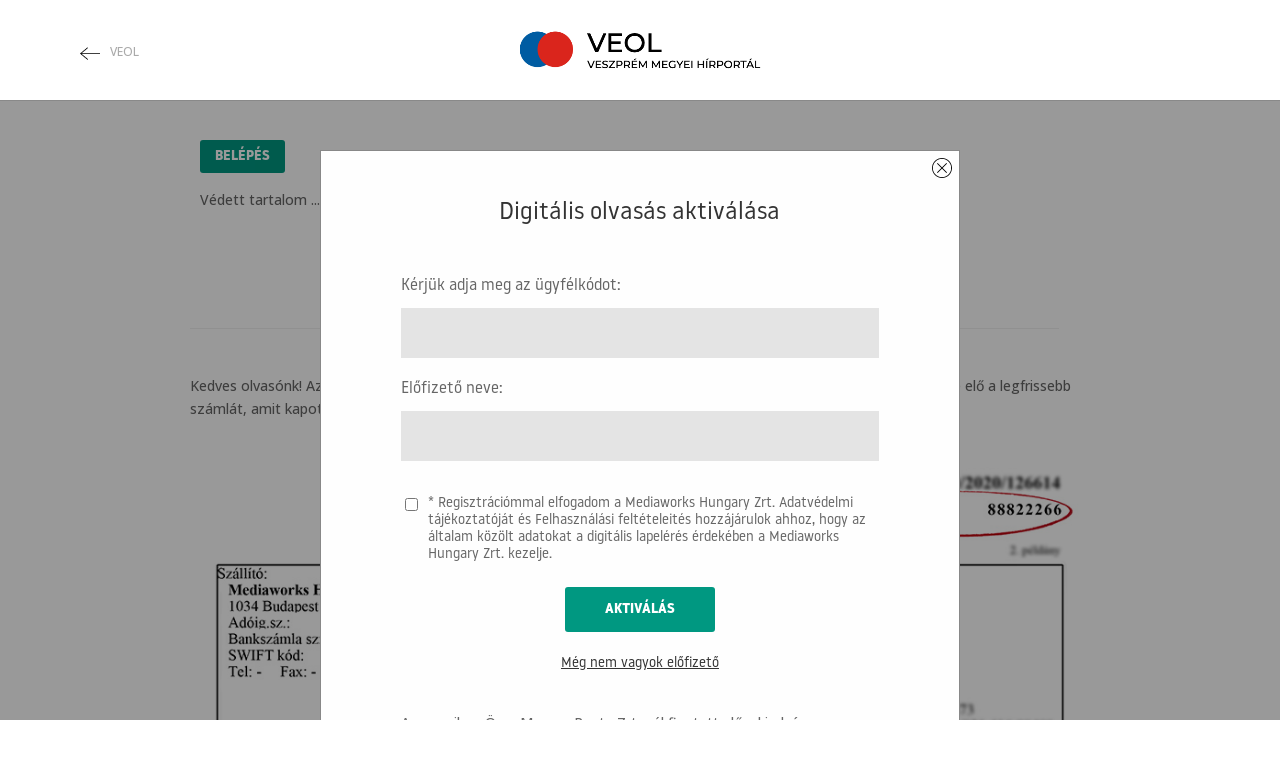

--- FILE ---
content_type: text/html; charset=UTF-8
request_url: https://napilap.veol.hu/napilap/2020-09-03-4158/
body_size: 20202
content:
<!DOCTYPE html>
<html>
        <head>
    <meta charset="UTF-8"/>
    
    
    
    <meta http-equiv="X-UA-Compatible" content="IE=edge">
    <link rel="pingback" href="https://napilap.veol.hu/xmlrpc.php"/>
            <!--[if lt IE 9]>
    <script src="https://napilap.veol.hu/wp-content/themes/Divi/js/html5.js" type="text/javascript"></script>
    <![endif]-->
            
        <script>var et_site_url='https://napilap.veol.hu';var et_post_id='4158';function et_core_page_resource_fallback(a,b){"undefined"===typeof b&&(b=a.sheet.cssRules&&0===a.sheet.cssRules.length);b&&(a.onerror=null,a.onload=null,a.href?a.href=et_site_url+"/?et_core_page_resource="+a.id+et_post_id:a.src&&(a.src=et_site_url+"/?et_core_page_resource="+a.id+et_post_id))}
</script><meta name='robots' content='index, follow, max-image-preview:large, max-snippet:-1, max-video-preview:-1' />
	<style>img:is([sizes="auto" i], [sizes^="auto," i]) { contain-intrinsic-size: 3000px 1500px }</style>
	        <!-- InMobi Choice. Consent Manager Tag v3.0 (for TCF 2.2) -->
        <script type="text/javascript" async=true>
            (function() {
                var host = 'www.veol.hu';
                var element = document.createElement('script');
                var firstScript = document.getElementsByTagName('script')[0];
                var url = 'https://cmp.inmobi.com'
                    .concat('/choice/', 'gq2uc_c-uMyQL', '/', host, '/choice.js?tag_version=V3');
                var uspTries = 0;
                var uspTriesLimit = 3;
                element.async = true;
                element.type = 'text/javascript';
                element.src = url;

                firstScript.parentNode.insertBefore(element, firstScript);

                function makeStub() {
                    var TCF_LOCATOR_NAME = '__tcfapiLocator';
                    var queue = [];
                    var win = window;
                    var cmpFrame;

                    function addFrame() {
                        var doc = win.document;
                        var otherCMP = !!(win.frames[TCF_LOCATOR_NAME]);

                        if (!otherCMP) {
                            if (doc.body) {
                                var iframe = doc.createElement('iframe');

                                iframe.style.cssText = 'display:none';
                                iframe.name = TCF_LOCATOR_NAME;
                                doc.body.appendChild(iframe);
                            } else {
                                setTimeout(addFrame, 5);
                            }
                        }
                        return !otherCMP;
                    }

                    function tcfAPIHandler() {
                        var gdprApplies;
                        var args = arguments;

                        if (!args.length) {
                            return queue;
                        } else if (args[0] === 'setGdprApplies') {
                            if (
                                args.length > 3 &&
                                args[2] === 2 &&
                                typeof args[3] === 'boolean'
                            ) {
                                gdprApplies = args[3];
                                if (typeof args[2] === 'function') {
                                    args[2]('set', true);
                                }
                            }
                        } else if (args[0] === 'ping') {
                            var retr = {
                                gdprApplies: gdprApplies,
                                cmpLoaded: false,
                                cmpStatus: 'stub'
                            };

                            if (typeof args[2] === 'function') {
                                args[2](retr);
                            }
                        } else {
                            if(args[0] === 'init' && typeof args[3] === 'object') {
                                args[3] = Object.assign(args[3], { tag_version: 'V3' });
                            }
                            queue.push(args);
                        }
                    }

                    function postMessageEventHandler(event) {
                        var msgIsString = typeof event.data === 'string';
                        var json = {};

                        try {
                            if (msgIsString) {
                                json = JSON.parse(event.data);
                            } else {
                                json = event.data;
                            }
                        } catch (ignore) {}

                        var payload = json.__tcfapiCall;

                        if (payload) {
                            window.__tcfapi(
                                payload.command,
                                payload.version,
                                function(retValue, success) {
                                    var returnMsg = {
                                        __tcfapiReturn: {
                                            returnValue: retValue,
                                            success: success,
                                            callId: payload.callId
                                        }
                                    };
                                    if (msgIsString) {
                                        returnMsg = JSON.stringify(returnMsg);
                                    }
                                    if (event && event.source && event.source.postMessage) {
                                        event.source.postMessage(returnMsg, '*');
                                    }
                                },
                                payload.parameter
                            );
                        }
                    }

                    while (win) {
                        try {
                            if (win.frames[TCF_LOCATOR_NAME]) {
                                cmpFrame = win;
                                break;
                            }
                        } catch (ignore) {}

                        if (win === window.top) {
                            break;
                        }
                        win = win.parent;
                    }
                    if (!cmpFrame) {
                        addFrame();
                        win.__tcfapi = tcfAPIHandler;
                        win.addEventListener('message', postMessageEventHandler, false);
                    }
                };

                makeStub();

                function makeGppStub() {
                    const CMP_ID = 10;
                    const SUPPORTED_APIS = [
                        '2:tcfeuv2',
                        '6:uspv1',
                        '7:usnatv1',
                        '8:usca',
                        '9:usvav1',
                        '10:uscov1',
                        '11:usutv1',
                        '12:usctv1'
                    ];

                    window.__gpp_addFrame = function (n) {
                        if (!window.frames[n]) {
                            if (document.body) {
                                var i = document.createElement("iframe");
                                i.style.cssText = "display:none";
                                i.name = n;
                                document.body.appendChild(i);
                            } else {
                                window.setTimeout(window.__gpp_addFrame, 10, n);
                            }
                        }
                    };
                    window.__gpp_stub = function () {
                        var b = arguments;
                        __gpp.queue = __gpp.queue || [];
                        __gpp.events = __gpp.events || [];

                        if (!b.length || (b.length == 1 && b[0] == "queue")) {
                            return __gpp.queue;
                        }

                        if (b.length == 1 && b[0] == "events") {
                            return __gpp.events;
                        }

                        var cmd = b[0];
                        var clb = b.length > 1 ? b[1] : null;
                        var par = b.length > 2 ? b[2] : null;
                        if (cmd === "ping") {
                            clb(
                                {
                                    gppVersion: "1.1", // must be “Version.Subversion”, current: “1.1”
                                    cmpStatus: "stub", // possible values: stub, loading, loaded, error
                                    cmpDisplayStatus: "hidden", // possible values: hidden, visible, disabled
                                    signalStatus: "not ready", // possible values: not ready, ready
                                    supportedAPIs: SUPPORTED_APIS, // list of supported APIs
                                    cmpId: CMP_ID, // IAB assigned CMP ID, may be 0 during stub/loading
                                    sectionList: [],
                                    applicableSections: [-1],
                                    gppString: "",
                                    parsedSections: {},
                                },
                                true
                            );
                        } else if (cmd === "addEventListener") {
                            if (!("lastId" in __gpp)) {
                                __gpp.lastId = 0;
                            }
                            __gpp.lastId++;
                            var lnr = __gpp.lastId;
                            __gpp.events.push({
                                id: lnr,
                                callback: clb,
                                parameter: par,
                            });
                            clb(
                                {
                                    eventName: "listenerRegistered",
                                    listenerId: lnr, // Registered ID of the listener
                                    data: true, // positive signal
                                    pingData: {
                                        gppVersion: "1.1", // must be “Version.Subversion”, current: “1.1”
                                        cmpStatus: "stub", // possible values: stub, loading, loaded, error
                                        cmpDisplayStatus: "hidden", // possible values: hidden, visible, disabled
                                        signalStatus: "not ready", // possible values: not ready, ready
                                        supportedAPIs: SUPPORTED_APIS, // list of supported APIs
                                        cmpId: CMP_ID, // list of supported APIs
                                        sectionList: [],
                                        applicableSections: [-1],
                                        gppString: "",
                                        parsedSections: {},
                                    },
                                },
                                true
                            );
                        } else if (cmd === "removeEventListener") {
                            var success = false;
                            for (var i = 0; i < __gpp.events.length; i++) {
                                if (__gpp.events[i].id == par) {
                                    __gpp.events.splice(i, 1);
                                    success = true;
                                    break;
                                }
                            }
                            clb(
                                {
                                    eventName: "listenerRemoved",
                                    listenerId: par, // Registered ID of the listener
                                    data: success, // status info
                                    pingData: {
                                        gppVersion: "1.1", // must be “Version.Subversion”, current: “1.1”
                                        cmpStatus: "stub", // possible values: stub, loading, loaded, error
                                        cmpDisplayStatus: "hidden", // possible values: hidden, visible, disabled
                                        signalStatus: "not ready", // possible values: not ready, ready
                                        supportedAPIs: SUPPORTED_APIS, // list of supported APIs
                                        cmpId: CMP_ID, // CMP ID
                                        sectionList: [],
                                        applicableSections: [-1],
                                        gppString: "",
                                        parsedSections: {},
                                    },
                                },
                                true
                            );
                        } else if (cmd === "hasSection") {
                            clb(false, true);
                        } else if (cmd === "getSection" || cmd === "getField") {
                            clb(null, true);
                        }
                        //queue all other commands
                        else {
                            __gpp.queue.push([].slice.apply(b));
                        }
                    };
                    window.__gpp_msghandler = function (event) {
                        var msgIsString = typeof event.data === "string";
                        try {
                            var json = msgIsString ? JSON.parse(event.data) : event.data;
                        } catch (e) {
                            var json = null;
                        }
                        if (typeof json === "object" && json !== null && "__gppCall" in json) {
                            var i = json.__gppCall;
                            window.__gpp(
                                i.command,
                                function (retValue, success) {
                                    var returnMsg = {
                                        __gppReturn: {
                                            returnValue: retValue,
                                            success: success,
                                            callId: i.callId,
                                        },
                                    };
                                    event.source.postMessage(msgIsString ? JSON.stringify(returnMsg) : returnMsg, "*");
                                },
                                "parameter" in i ? i.parameter : null,
                                "version" in i ? i.version : "1.1"
                            );
                        }
                    };
                    if (!("__gpp" in window) || typeof window.__gpp !== "function") {
                        window.__gpp = window.__gpp_stub;
                        window.addEventListener("message", window.__gpp_msghandler, false);
                        window.__gpp_addFrame("__gppLocator");
                    }
                };

                makeGppStub();

                var uspStubFunction = function() {
                    var arg = arguments;
                    if (typeof window.__uspapi !== uspStubFunction) {
                        setTimeout(function() {
                            if (typeof window.__uspapi !== 'undefined') {
                                window.__uspapi.apply(window.__uspapi, arg);
                            }
                        }, 500);
                    }
                };

                var checkIfUspIsReady = function() {
                    uspTries++;
                    if (window.__uspapi === uspStubFunction && uspTries < uspTriesLimit) {
                        console.warn('USP is not accessible');
                    } else {
                        clearInterval(uspInterval);
                    }
                };

                if (typeof window.__uspapi === 'undefined') {
                    window.__uspapi = uspStubFunction;
                    var uspInterval = setInterval(checkIfUspIsReady, 6000);
                }
            })();
        </script>
        <!-- End InMobi Choice. Consent Manager Tag v3.0 (for TCF 2.2) -->
                <script>
            window.dataLayer = window.dataLayer || [];
            const ConsentManagement = {
                accountId: '',
                containerId: '',
                workspaceId: '',
                apiClientId: '371492634934-1tp3thsgt8j8hb551uh5m55cu4m2fc98.apps.googleusercontent.com',
                apiClientKey: 'AIzaSyBVWD3SgrNsJp6BydTUw6g9_jtmH3OJ6Hs',
                gtmAlphanumericId: 'GTM-NNZ73JG',
                purposes: {},
                specialFeatures: {},
                vendors: {},
                googleAdTechProviders: {},
                gtmVendors: {},
                statisticVendors: [],
                marketingVendors: [],
                vendorListCacheTimesInSeconds: 86400,
                registeredScripts: [],
                isCmpLoaded: false,
                areScriptsInitialized: false,
                isGtmLoaded: false,
                lastKnownConsentsString: '',

                init: function () {
                    console.log('ConsentManagement.init');
                    ConsentManagement.initCmpVendorsFromLocalStorage();
                    ConsentManagement.initCmpEventHandlers();

                    // Async updates

                    // CMP
                    ConsentManagement.getCmpVendorAndPurposeData();

                    // Google Ad Tech Providers
                    ConsentManagement.getGoogleAdTechProviders();
                },
                initCmpVendorsFromLocalStorage: function () {
                    let cmpVendors = localStorage.getItem('cmpVendors');
                    if (cmpVendors !== null) {
                        ConsentManagement.vendors = JSON.parse(cmpVendors);
                    }
                    let googleAdTechProviders = localStorage.getItem('googleAdTechProviders');
                    if (googleAdTechProviders !== null) {
                        ConsentManagement.googleAdTechProviders = JSON.parse(googleAdTechProviders);
                    }
                    let cmpPurposes = localStorage.getItem('cmpPurposes');
                    if (cmpPurposes !== null) {
                        ConsentManagement.purposes = JSON.parse(cmpPurposes);
                    }
                    let cmpSpecialFeatures = localStorage.getItem('cmpSpecialFeatures');
                    if (cmpSpecialFeatures !== null) {
                        ConsentManagement.specialFeatures = JSON.parse(cmpSpecialFeatures);
                    }
                },
                initCmpEventHandlers: function () {
                    window.__tcfapi('addEventListener', 2, ConsentManagement.onCmpChange);
                    setTimeout(function(){
                        if (!ConsentManagement.isCmpLoaded) {
                            ConsentManagement.isCmpLoaded = true;
                            ConsentManagement.initializeGtm({eventStatus: 'tcloaded'});
                        }
                    }, 2000);
                },
                registerScript: function (src = null, initCallback = null, scriptDefinition = null, consentsNeeded = {specialFeatures: [], purposes: []}, async = false, defer = false) {
                    // maintain data types, if any other type of value passed
                    if (!src || typeof src !== 'string') {
                        src = null;
                    }
                    if (!initCallback || typeof initCallback !== 'string') {
                        initCallback = null;
                    }
                    if (!consentsNeeded || typeof consentsNeeded !== 'object' || !consentsNeeded.hasOwnProperty('specialFeatures') || !consentsNeeded.hasOwnProperty('purposes')) {
                        consentsNeeded = {specialFeatures: [], purposes: []};
                    }
                    if (!async || typeof async !== 'boolean') {
                        async = false;
                    }
                    if (!defer || typeof defer !== 'boolean') {
                        defer = false;
                    }

                    // if no src and no initCallback, then return
                    if (!src && !initCallback && !scriptDefinition) return;

                    // checking if script is already registered
                    let alreadyRegistered = false;
                    ConsentManagement.registeredScripts.forEach((registeredScript) => {
                        if (registeredScript.src === src && registeredScript.initCallback === initCallback && registeredScript.scriptDefinition === scriptDefinition) {
                            alreadyRegistered = true;
                        }
                    });

                    if (alreadyRegistered) return;

                    // registering script
                    ConsentManagement.registeredScripts.push({src: src, initCallback: initCallback, scriptDefinition: scriptDefinition, consentsNeeded: consentsNeeded, async: async, defer: defer});

                    // if this script registered later than the initialization of the scripts array, then initialize it
                    if (ConsentManagement.areScriptsInitialized) {
                        ConsentManagement.initializeScript({src: src, initCallback: initCallback, scriptDefinition: scriptDefinition, consentsNeeded: consentsNeeded, async: async, defer: defer}, ConsentManagement.registeredScripts.length - 1);
                    }
                },
                getCmpVendorAndPurposeData: function() {
                    let cmpCacheTime = localStorage.getItem('cmpCacheTime');
                    if (cmpCacheTime !== null) {
                        if (parseInt(cmpCacheTime) < (Math.floor(Date.now() / 1000) - ConsentManagement.vendorListCacheTimesInSeconds)) {
                            return;
                        }
                    }

                    window.__tcfapi('getVendorList', 2, (gvl, success) => {
                        if (!success) {
                            return;
                        }

                        localStorage.setItem('cmpCacheTime', Math.floor(Date.now() / 1000).toString());
                        localStorage.setItem('cmpVendors', JSON.stringify(gvl.vendors));
                        localStorage.setItem('cmpPurposes', JSON.stringify(gvl.purposes));
                        localStorage.setItem('cmpSpecialFeatures', JSON.stringify(gvl.specialFeatures));
                        ConsentManagement.initCmpVendorsFromLocalStorage();
                    });
                },
                getGoogleAdTechProviders: function () {
                    let xhr = new XMLHttpRequest();
                    xhr.open('GET', '/wp-content/plugins/mw-cookie-policy/additional-consent-providers.csv', true);
                    xhr.setRequestHeader('X-Requested-With', 'xmlhttprequest');
                    xhr.onreadystatechange = function () {
                        if (
                            xhr.readyState === 4 &&
                            xhr.status === 200 &&
                            xhr.responseText &&
                            xhr.responseText !== ''
                        ) {
                            let rows = xhr.responseText.split("\n");
                            let googleAdTechProviders = {};
                            rows.forEach((row) => {
                                let columns = row.split(",");
                                if (isFinite(columns[0])) {
                                    if (columns.length === 4) {
                                        googleAdTechProviders[columns[0]] = {
                                            id: columns[0],
                                            name: columns[1].replaceAll('"', ''),
                                            policyUrl: columns[2].replaceAll('"', ''),
                                            domains: columns[3].replaceAll('"', '').split(" ")
                                        };
                                    }
                                }
                            });

                            localStorage.setItem('googleAdTechProviders', JSON.stringify(googleAdTechProviders));
                            ConsentManagement.initCmpVendorsFromLocalStorage();
                        }
                    };
                    xhr.send();
                },
                onCmpChange: function (tcData, success) {
                    console.log('onCmpChange', success, success ? tcData.eventStatus : null, tcData);
                    if (!success) {
                        return;
                    }

                    ConsentManagement.isCmpLoaded = true;
                    ConsentManagement.initializeGtm(tcData);
                },
                initializeGtm: function(tcData){
                    if (!ConsentManagement.isGtmLoaded) {
                        console.log('initializeGtm', tcData);
                        if(ConsentManagement.gtmAlphanumericId || ConsentManagement.gtmAlphanumericId !== '') {
                            (function (w, d, s, l, i) {
                                w[l] = w[l] || [];
                                w[l].push({'gtm.start': new Date().getTime(), event: 'gtm.js'});
                                var f = d.getElementsByTagName(s)[0], j = d.createElement(s), dl = l != 'dataLayer' ? '&l=' + l : '';
                                j.async = true;
                                j.src = 'https://www.googletagmanager.com/gtm.js?id=' + i + dl;
                                j.onload = function () {
                                    ConsentManagement.isGtmLoaded = true;
                                    ConsentManagement.initializeScripts(tcData);
                                    ConsentManagement.updateKnownConsents(tcData);
                                };
                                f.parentNode.insertBefore(j, f);
                            })(window, document, 'script', 'dataLayer', ConsentManagement.gtmAlphanumericId);
                        }
                        console.log('GTM loaded');
                    }
                    setTimeout(function(){
                        if (!ConsentManagement.isGtmLoaded) {
                            ConsentManagement.isGtmLoaded = true;
                            ConsentManagement.initializeScripts({eventStatus: 'tcloaded'});
                            ConsentManagement.updateKnownConsents({eventStatus: 'tcloaded'});
                        }
                    }, 3000);
                },
                initializeScripts: function (tcData) {
                    if (tcData.eventStatus === 'cmpuishown' || tcData.eventStatus === 'tcloaded') {
                        ConsentManagement.updateKnownConsents(tcData);
                    }

                    if (tcData.eventStatus !== 'cmpuishown' && ConsentManagement.areConsentsChanged(tcData)) {
                        window.location.reload();
                    }

                    if (ConsentManagement.areScriptsInitialized) {
                        return;
                    }

                    ConsentManagement.areScriptsInitialized = true;
                    console.log('Initializing Scripts');
                    ConsentManagement.registeredScripts.forEach(ConsentManagement.initializeScript);
                },
                initializeScript: function (registeredScript, key) {
                    const tcData = JSON.parse(localStorage.getItem('tcData'));
                    let consents = {specialFeatures: {}, purposes: {}};
                    if (!tcData || tcData.length === 0) {
                        return;
                    }

                    let specialFeatureCount = 0;
                    if (tcData.hasOwnProperty('specialFeatureOptins')){
                        registeredScript.consentsNeeded.specialFeatures.forEach((specialFeatureId) => {
                            if(tcData.specialFeatureOptins[specialFeatureId] ?? false) {
                                specialFeatureCount++;
                                consents.specialFeatures[specialFeatureId] = true;
                            } else {
                                consents.specialFeatures[specialFeatureId] = false;
                            }
                        });
                    }

                    let purposeCount = 0;
                    if (tcData.hasOwnProperty('purpose') && tcData.purpose.hasOwnProperty('consents')) {
                        registeredScript.consentsNeeded.purposes.forEach((purposeId) => {
                            if(tcData.purpose.consents[purposeId] ?? false) {
                                purposeCount++;
                                consents.purposes[purposeId] = true;
                            } else {
                                consents.purposes[purposeId] = false;
                            }
                        });
                    }

                    if (
                        specialFeatureCount !== registeredScript.consentsNeeded.specialFeatures.length ||
                        purposeCount !== registeredScript.consentsNeeded.purposes.length
                    ) {
                        console.log(
                            'Script ' + key + ' rejected',
                            registeredScript.src,
                            registeredScript.initCallback,
                            ConsentManagement.compileConsentsNeededHumanReadable(consents)
                        );
                        return;
                    }

                    console.log(
                        'Script ' + key + ' accepted',
                        ConsentManagement.trimSrcToHumanReadable(registeredScript.src),
                        registeredScript.initCallback,
                        ConsentManagement.compileConsentsNeededHumanReadable(consents)
                    );

                    if (registeredScript.src) {
                        let script = document.createElement('script');
                        script.src = registeredScript.src;
                        script.async = registeredScript.async;
                        script.defer = registeredScript.defer;
                        script.id = 'registeredScript' + key;
                        if (registeredScript.scriptDefinition) {
                            script.onload = new Function(decodeURIComponent(registeredScript.scriptDefinition));
                            registeredScript.scriptDefinition = script.onload;
                        }

                        if (registeredScript.initCallback) {
                            script.onload = registeredScript.initCallback.indexOf('(') > -1 ? new Function(registeredScript.initCallback) : registeredScript.initCallback;
                        }
                        document.head.appendChild(script);
                    }
                },
                trimSrcToHumanReadable: function (src) {
                    if (!src) {
                        return null;
                    }

                    const lastSlash = src.lastIndexOf('/');
                    if (lastSlash === -1) {
                        return src;
                    }
                    return src.substring(lastSlash + 1);
                },
                compileConsentsNeededHumanReadable: function (consents) {
                    if (ConsentManagement.specialFeatures.length === 0 || ConsentManagement.purposes.length === 0) {
                        return {};
                    }

                    let specialFeatures = {};
                    if(consents.hasOwnProperty('specialFeatures')) {
                        Object.entries(consents.specialFeatures).forEach((entry) => {
                            if (!ConsentManagement.specialFeatures[entry[0]]) {
                                return;
                            }

                            const specialFeatureName = ConsentManagement.specialFeatures[entry[0]].name;
                            specialFeatures[specialFeatureName] = entry[1];
                        });
                    }

                    let purposes = {};
                    if (consents.hasOwnProperty('purposes')) {
                        Object.entries(consents.purposes).forEach((entry) => {
                            if (!ConsentManagement.purposes[entry[0]]) {
                                return;
                            }

                            const purposeName = ConsentManagement.purposes[entry[0]].name;
                            purposes[purposeName] = entry[1];
                        });
                    }

                    return {specialFeatures: specialFeatures, purposes: purposes};
                },
                getConsentsFromTcData: function (tcData) {
                    let consentString = '';
                    if (!tcData.hasOwnProperty('purpose') || !tcData.purpose.hasOwnProperty('consents')) {
                        return consentString;
                    }
                    if (tcData.purpose.consents && typeof tcData.purpose.consents === 'object') {
                        Object.keys(tcData.purpose.consents).forEach((key) => {if(tcData.purpose.consents[key]){consentString += key;}});
                    }
                    if (tcData.specialFeatureOptins && typeof tcData.specialFeatureOptins === 'object') {
                        Object.keys(tcData.specialFeatureOptins).forEach((key) => {if(tcData.specialFeatureOptins[key]){consentString += key;}});
                    }
                    return consentString;
                },
                updateKnownConsents: function (tcData) {
                    localStorage.setItem('tcData', JSON.stringify(tcData));
                    ConsentManagement.lastKnownConsentsString = ConsentManagement.getConsentsFromTcData(tcData);
                },
                areConsentsChanged: function (tcData) {
                    return ConsentManagement.lastKnownConsentsString !== ConsentManagement.getConsentsFromTcData(tcData);
                },
                getCookie: function (cname) {
                    const name = cname + '=';
                    const ca = document.cookie.split(';');
                    for (let i = 0; i < ca.length; i++) {
                        let c = ca[i];
                        while (c.charAt(0) === ' ') {
                            c = c.substring(1);
                        }
                        if (c.indexOf(name) === 0) {
                            return c.substring(name.length, c.length);
                        }
                    }
                    return '';
                }
            };

            // Init
            ConsentManagement.init();
        </script>
        
	<!-- This site is optimized with the Yoast SEO plugin v24.4 - https://yoast.com/wordpress/plugins/seo/ -->
	<title>2020.09.03 - VEOL - Napilap</title>
	<link rel="canonical" href="https://napilap.veol.hu/napilap/2020-09-03-4158/" />
	<meta property="og:locale" content="hu_HU" />
	<meta property="og:type" content="article" />
	<meta property="og:title" content="2020.09.03 - VEOL - Napilap" />
	<meta property="og:description" content="Előfizető: ()BelépésKilépésVédett tartalom ..." />
	<meta property="og:url" content="https://napilap.veol.hu/napilap/2020-09-03-4158/" />
	<meta property="og:site_name" content="VEOL - Napilap" />
	<meta property="og:image" content="https://napilap.veol.hu/wp-content/uploads/2021/11/+otf/1200x630/j5qL7N6osNixK8DsDBwg2U5PVF9WRVJZX1NFQ43DBYLqsRmMbiXoMnqG5tnRRb79qa0wuC3QDIdmIYZYF70__Z0WmLxVwlLuY4zFA0Zk+YoK3ChqW+Mez5gawT1U=/7773034NAP2020090301.jpg" />
	<meta property="og:image:width" content="600" />
	<meta property="og:image:height" content="938" />
	<meta property="og:image:type" content="image/jpeg" />
	<meta name="twitter:card" content="summary_large_image" />
	<script type="application/ld+json" class="yoast-schema-graph">{"@context":"https://schema.org","@graph":[{"@type":"WebPage","@id":"https://napilap.veol.hu/napilap/2020-09-03-4158/","url":"https://napilap.veol.hu/napilap/2020-09-03-4158/","name":"2020.09.03 - VEOL - Napilap","isPartOf":{"@id":"https://napilap.veol.hu/#website"},"primaryImageOfPage":{"@id":"https://napilap.veol.hu/napilap/2020-09-03-4158/#primaryimage"},"image":{"@id":"https://napilap.veol.hu/napilap/2020-09-03-4158/#primaryimage"},"thumbnailUrl":"https://napilap.veol.hu/wp-content/uploads/2021/11/7773034NAP2020090301.jpg","datePublished":"2020-09-03T04:00:11+00:00","breadcrumb":{"@id":"https://napilap.veol.hu/napilap/2020-09-03-4158/#breadcrumb"},"inLanguage":"hu","potentialAction":[{"@type":"ReadAction","target":["https://napilap.veol.hu/napilap/2020-09-03-4158/"]}]},{"@type":"ImageObject","inLanguage":"hu","@id":"https://napilap.veol.hu/napilap/2020-09-03-4158/#primaryimage","url":"https://napilap.veol.hu/wp-content/uploads/2021/11/7773034NAP2020090301.jpg","contentUrl":"https://napilap.veol.hu/wp-content/uploads/2021/11/7773034NAP2020090301.jpg","width":600,"height":938},{"@type":"BreadcrumbList","@id":"https://napilap.veol.hu/napilap/2020-09-03-4158/#breadcrumb","itemListElement":[{"@type":"ListItem","position":1,"name":"Home","item":"/"},{"@type":"ListItem","position":2,"name":"2020.09.03"}]},{"@type":"WebSite","@id":"https://napilap.veol.hu/#website","url":"https://napilap.veol.hu/","name":"VEOL - Napilap","description":"","potentialAction":[{"@type":"SearchAction","target":{"@type":"EntryPoint","urlTemplate":"https://napilap.veol.hu/?s={search_term_string}"},"query-input":{"@type":"PropertyValueSpecification","valueRequired":true,"valueName":"search_term_string"}}],"inLanguage":"hu"}]}</script>
	<!-- / Yoast SEO plugin. -->


<link rel='dns-prefetch' href='//fonts.googleapis.com' />
<link rel="alternate" type="application/rss+xml" title="VEOL - Napilap &raquo; hírcsatorna" href="https://napilap.veol.hu/feed/" />
<link rel="alternate" type="application/rss+xml" title="VEOL - Napilap &raquo; hozzászólás hírcsatorna" href="https://napilap.veol.hu/comments/feed/" />
<link rel="alternate" type="application/rss+xml" title="VEOL - Napilap &raquo; 2020.09.03 hozzászólás hírcsatorna" href="https://napilap.veol.hu/napilap/2020-09-03-4158/feed/" />
<script type="text/javascript">
/* <![CDATA[ */
window._wpemojiSettings = {"baseUrl":"https:\/\/s.w.org\/images\/core\/emoji\/15.0.3\/72x72\/","ext":".png","svgUrl":"https:\/\/s.w.org\/images\/core\/emoji\/15.0.3\/svg\/","svgExt":".svg","source":{"concatemoji":"https:\/\/napilap.veol.hu\/wp-includes\/js\/wp-emoji-release.min.js?ver=6.7.1"}};
/*! This file is auto-generated */
!function(i,n){var o,s,e;function c(e){try{var t={supportTests:e,timestamp:(new Date).valueOf()};sessionStorage.setItem(o,JSON.stringify(t))}catch(e){}}function p(e,t,n){e.clearRect(0,0,e.canvas.width,e.canvas.height),e.fillText(t,0,0);var t=new Uint32Array(e.getImageData(0,0,e.canvas.width,e.canvas.height).data),r=(e.clearRect(0,0,e.canvas.width,e.canvas.height),e.fillText(n,0,0),new Uint32Array(e.getImageData(0,0,e.canvas.width,e.canvas.height).data));return t.every(function(e,t){return e===r[t]})}function u(e,t,n){switch(t){case"flag":return n(e,"\ud83c\udff3\ufe0f\u200d\u26a7\ufe0f","\ud83c\udff3\ufe0f\u200b\u26a7\ufe0f")?!1:!n(e,"\ud83c\uddfa\ud83c\uddf3","\ud83c\uddfa\u200b\ud83c\uddf3")&&!n(e,"\ud83c\udff4\udb40\udc67\udb40\udc62\udb40\udc65\udb40\udc6e\udb40\udc67\udb40\udc7f","\ud83c\udff4\u200b\udb40\udc67\u200b\udb40\udc62\u200b\udb40\udc65\u200b\udb40\udc6e\u200b\udb40\udc67\u200b\udb40\udc7f");case"emoji":return!n(e,"\ud83d\udc26\u200d\u2b1b","\ud83d\udc26\u200b\u2b1b")}return!1}function f(e,t,n){var r="undefined"!=typeof WorkerGlobalScope&&self instanceof WorkerGlobalScope?new OffscreenCanvas(300,150):i.createElement("canvas"),a=r.getContext("2d",{willReadFrequently:!0}),o=(a.textBaseline="top",a.font="600 32px Arial",{});return e.forEach(function(e){o[e]=t(a,e,n)}),o}function t(e){var t=i.createElement("script");t.src=e,t.defer=!0,i.head.appendChild(t)}"undefined"!=typeof Promise&&(o="wpEmojiSettingsSupports",s=["flag","emoji"],n.supports={everything:!0,everythingExceptFlag:!0},e=new Promise(function(e){i.addEventListener("DOMContentLoaded",e,{once:!0})}),new Promise(function(t){var n=function(){try{var e=JSON.parse(sessionStorage.getItem(o));if("object"==typeof e&&"number"==typeof e.timestamp&&(new Date).valueOf()<e.timestamp+604800&&"object"==typeof e.supportTests)return e.supportTests}catch(e){}return null}();if(!n){if("undefined"!=typeof Worker&&"undefined"!=typeof OffscreenCanvas&&"undefined"!=typeof URL&&URL.createObjectURL&&"undefined"!=typeof Blob)try{var e="postMessage("+f.toString()+"("+[JSON.stringify(s),u.toString(),p.toString()].join(",")+"));",r=new Blob([e],{type:"text/javascript"}),a=new Worker(URL.createObjectURL(r),{name:"wpTestEmojiSupports"});return void(a.onmessage=function(e){c(n=e.data),a.terminate(),t(n)})}catch(e){}c(n=f(s,u,p))}t(n)}).then(function(e){for(var t in e)n.supports[t]=e[t],n.supports.everything=n.supports.everything&&n.supports[t],"flag"!==t&&(n.supports.everythingExceptFlag=n.supports.everythingExceptFlag&&n.supports[t]);n.supports.everythingExceptFlag=n.supports.everythingExceptFlag&&!n.supports.flag,n.DOMReady=!1,n.readyCallback=function(){n.DOMReady=!0}}).then(function(){return e}).then(function(){var e;n.supports.everything||(n.readyCallback(),(e=n.source||{}).concatemoji?t(e.concatemoji):e.wpemoji&&e.twemoji&&(t(e.twemoji),t(e.wpemoji)))}))}((window,document),window._wpemojiSettings);
/* ]]> */
</script>
<meta content="Megyei - Print v.1.0" name="generator"/><style id='wp-emoji-styles-inline-css' type='text/css'>

	img.wp-smiley, img.emoji {
		display: inline !important;
		border: none !important;
		box-shadow: none !important;
		height: 1em !important;
		width: 1em !important;
		margin: 0 0.07em !important;
		vertical-align: -0.1em !important;
		background: none !important;
		padding: 0 !important;
	}
</style>
<link rel='stylesheet' id='wp-block-library-css' href='https://napilap.veol.hu/wp-includes/css/dist/block-library/style.min.css?ver=6.7.1' type='text/css' media='all' />
<link rel='stylesheet' id='endless-core-gutenberg-cgb-style-css' href='https://napilap.veol.hu/wp-content/plugins/endless-core/classes/Gutenberg/build/cgb/dist/blocks.style.build.css?ver=1658242887' type='text/css' media='all' />
<style id='classic-theme-styles-inline-css' type='text/css'>
/*! This file is auto-generated */
.wp-block-button__link{color:#fff;background-color:#32373c;border-radius:9999px;box-shadow:none;text-decoration:none;padding:calc(.667em + 2px) calc(1.333em + 2px);font-size:1.125em}.wp-block-file__button{background:#32373c;color:#fff;text-decoration:none}
</style>
<style id='global-styles-inline-css' type='text/css'>
:root{--wp--preset--aspect-ratio--square: 1;--wp--preset--aspect-ratio--4-3: 4/3;--wp--preset--aspect-ratio--3-4: 3/4;--wp--preset--aspect-ratio--3-2: 3/2;--wp--preset--aspect-ratio--2-3: 2/3;--wp--preset--aspect-ratio--16-9: 16/9;--wp--preset--aspect-ratio--9-16: 9/16;--wp--preset--color--black: #000000;--wp--preset--color--cyan-bluish-gray: #abb8c3;--wp--preset--color--white: #ffffff;--wp--preset--color--pale-pink: #f78da7;--wp--preset--color--vivid-red: #cf2e2e;--wp--preset--color--luminous-vivid-orange: #ff6900;--wp--preset--color--luminous-vivid-amber: #fcb900;--wp--preset--color--light-green-cyan: #7bdcb5;--wp--preset--color--vivid-green-cyan: #00d084;--wp--preset--color--pale-cyan-blue: #8ed1fc;--wp--preset--color--vivid-cyan-blue: #0693e3;--wp--preset--color--vivid-purple: #9b51e0;--wp--preset--gradient--vivid-cyan-blue-to-vivid-purple: linear-gradient(135deg,rgba(6,147,227,1) 0%,rgb(155,81,224) 100%);--wp--preset--gradient--light-green-cyan-to-vivid-green-cyan: linear-gradient(135deg,rgb(122,220,180) 0%,rgb(0,208,130) 100%);--wp--preset--gradient--luminous-vivid-amber-to-luminous-vivid-orange: linear-gradient(135deg,rgba(252,185,0,1) 0%,rgba(255,105,0,1) 100%);--wp--preset--gradient--luminous-vivid-orange-to-vivid-red: linear-gradient(135deg,rgba(255,105,0,1) 0%,rgb(207,46,46) 100%);--wp--preset--gradient--very-light-gray-to-cyan-bluish-gray: linear-gradient(135deg,rgb(238,238,238) 0%,rgb(169,184,195) 100%);--wp--preset--gradient--cool-to-warm-spectrum: linear-gradient(135deg,rgb(74,234,220) 0%,rgb(151,120,209) 20%,rgb(207,42,186) 40%,rgb(238,44,130) 60%,rgb(251,105,98) 80%,rgb(254,248,76) 100%);--wp--preset--gradient--blush-light-purple: linear-gradient(135deg,rgb(255,206,236) 0%,rgb(152,150,240) 100%);--wp--preset--gradient--blush-bordeaux: linear-gradient(135deg,rgb(254,205,165) 0%,rgb(254,45,45) 50%,rgb(107,0,62) 100%);--wp--preset--gradient--luminous-dusk: linear-gradient(135deg,rgb(255,203,112) 0%,rgb(199,81,192) 50%,rgb(65,88,208) 100%);--wp--preset--gradient--pale-ocean: linear-gradient(135deg,rgb(255,245,203) 0%,rgb(182,227,212) 50%,rgb(51,167,181) 100%);--wp--preset--gradient--electric-grass: linear-gradient(135deg,rgb(202,248,128) 0%,rgb(113,206,126) 100%);--wp--preset--gradient--midnight: linear-gradient(135deg,rgb(2,3,129) 0%,rgb(40,116,252) 100%);--wp--preset--font-size--small: 13px;--wp--preset--font-size--medium: 20px;--wp--preset--font-size--large: 36px;--wp--preset--font-size--x-large: 42px;--wp--preset--spacing--20: 0.44rem;--wp--preset--spacing--30: 0.67rem;--wp--preset--spacing--40: 1rem;--wp--preset--spacing--50: 1.5rem;--wp--preset--spacing--60: 2.25rem;--wp--preset--spacing--70: 3.38rem;--wp--preset--spacing--80: 5.06rem;--wp--preset--shadow--natural: 6px 6px 9px rgba(0, 0, 0, 0.2);--wp--preset--shadow--deep: 12px 12px 50px rgba(0, 0, 0, 0.4);--wp--preset--shadow--sharp: 6px 6px 0px rgba(0, 0, 0, 0.2);--wp--preset--shadow--outlined: 6px 6px 0px -3px rgba(255, 255, 255, 1), 6px 6px rgba(0, 0, 0, 1);--wp--preset--shadow--crisp: 6px 6px 0px rgba(0, 0, 0, 1);}:where(.is-layout-flex){gap: 0.5em;}:where(.is-layout-grid){gap: 0.5em;}body .is-layout-flex{display: flex;}.is-layout-flex{flex-wrap: wrap;align-items: center;}.is-layout-flex > :is(*, div){margin: 0;}body .is-layout-grid{display: grid;}.is-layout-grid > :is(*, div){margin: 0;}:where(.wp-block-columns.is-layout-flex){gap: 2em;}:where(.wp-block-columns.is-layout-grid){gap: 2em;}:where(.wp-block-post-template.is-layout-flex){gap: 1.25em;}:where(.wp-block-post-template.is-layout-grid){gap: 1.25em;}.has-black-color{color: var(--wp--preset--color--black) !important;}.has-cyan-bluish-gray-color{color: var(--wp--preset--color--cyan-bluish-gray) !important;}.has-white-color{color: var(--wp--preset--color--white) !important;}.has-pale-pink-color{color: var(--wp--preset--color--pale-pink) !important;}.has-vivid-red-color{color: var(--wp--preset--color--vivid-red) !important;}.has-luminous-vivid-orange-color{color: var(--wp--preset--color--luminous-vivid-orange) !important;}.has-luminous-vivid-amber-color{color: var(--wp--preset--color--luminous-vivid-amber) !important;}.has-light-green-cyan-color{color: var(--wp--preset--color--light-green-cyan) !important;}.has-vivid-green-cyan-color{color: var(--wp--preset--color--vivid-green-cyan) !important;}.has-pale-cyan-blue-color{color: var(--wp--preset--color--pale-cyan-blue) !important;}.has-vivid-cyan-blue-color{color: var(--wp--preset--color--vivid-cyan-blue) !important;}.has-vivid-purple-color{color: var(--wp--preset--color--vivid-purple) !important;}.has-black-background-color{background-color: var(--wp--preset--color--black) !important;}.has-cyan-bluish-gray-background-color{background-color: var(--wp--preset--color--cyan-bluish-gray) !important;}.has-white-background-color{background-color: var(--wp--preset--color--white) !important;}.has-pale-pink-background-color{background-color: var(--wp--preset--color--pale-pink) !important;}.has-vivid-red-background-color{background-color: var(--wp--preset--color--vivid-red) !important;}.has-luminous-vivid-orange-background-color{background-color: var(--wp--preset--color--luminous-vivid-orange) !important;}.has-luminous-vivid-amber-background-color{background-color: var(--wp--preset--color--luminous-vivid-amber) !important;}.has-light-green-cyan-background-color{background-color: var(--wp--preset--color--light-green-cyan) !important;}.has-vivid-green-cyan-background-color{background-color: var(--wp--preset--color--vivid-green-cyan) !important;}.has-pale-cyan-blue-background-color{background-color: var(--wp--preset--color--pale-cyan-blue) !important;}.has-vivid-cyan-blue-background-color{background-color: var(--wp--preset--color--vivid-cyan-blue) !important;}.has-vivid-purple-background-color{background-color: var(--wp--preset--color--vivid-purple) !important;}.has-black-border-color{border-color: var(--wp--preset--color--black) !important;}.has-cyan-bluish-gray-border-color{border-color: var(--wp--preset--color--cyan-bluish-gray) !important;}.has-white-border-color{border-color: var(--wp--preset--color--white) !important;}.has-pale-pink-border-color{border-color: var(--wp--preset--color--pale-pink) !important;}.has-vivid-red-border-color{border-color: var(--wp--preset--color--vivid-red) !important;}.has-luminous-vivid-orange-border-color{border-color: var(--wp--preset--color--luminous-vivid-orange) !important;}.has-luminous-vivid-amber-border-color{border-color: var(--wp--preset--color--luminous-vivid-amber) !important;}.has-light-green-cyan-border-color{border-color: var(--wp--preset--color--light-green-cyan) !important;}.has-vivid-green-cyan-border-color{border-color: var(--wp--preset--color--vivid-green-cyan) !important;}.has-pale-cyan-blue-border-color{border-color: var(--wp--preset--color--pale-cyan-blue) !important;}.has-vivid-cyan-blue-border-color{border-color: var(--wp--preset--color--vivid-cyan-blue) !important;}.has-vivid-purple-border-color{border-color: var(--wp--preset--color--vivid-purple) !important;}.has-vivid-cyan-blue-to-vivid-purple-gradient-background{background: var(--wp--preset--gradient--vivid-cyan-blue-to-vivid-purple) !important;}.has-light-green-cyan-to-vivid-green-cyan-gradient-background{background: var(--wp--preset--gradient--light-green-cyan-to-vivid-green-cyan) !important;}.has-luminous-vivid-amber-to-luminous-vivid-orange-gradient-background{background: var(--wp--preset--gradient--luminous-vivid-amber-to-luminous-vivid-orange) !important;}.has-luminous-vivid-orange-to-vivid-red-gradient-background{background: var(--wp--preset--gradient--luminous-vivid-orange-to-vivid-red) !important;}.has-very-light-gray-to-cyan-bluish-gray-gradient-background{background: var(--wp--preset--gradient--very-light-gray-to-cyan-bluish-gray) !important;}.has-cool-to-warm-spectrum-gradient-background{background: var(--wp--preset--gradient--cool-to-warm-spectrum) !important;}.has-blush-light-purple-gradient-background{background: var(--wp--preset--gradient--blush-light-purple) !important;}.has-blush-bordeaux-gradient-background{background: var(--wp--preset--gradient--blush-bordeaux) !important;}.has-luminous-dusk-gradient-background{background: var(--wp--preset--gradient--luminous-dusk) !important;}.has-pale-ocean-gradient-background{background: var(--wp--preset--gradient--pale-ocean) !important;}.has-electric-grass-gradient-background{background: var(--wp--preset--gradient--electric-grass) !important;}.has-midnight-gradient-background{background: var(--wp--preset--gradient--midnight) !important;}.has-small-font-size{font-size: var(--wp--preset--font-size--small) !important;}.has-medium-font-size{font-size: var(--wp--preset--font-size--medium) !important;}.has-large-font-size{font-size: var(--wp--preset--font-size--large) !important;}.has-x-large-font-size{font-size: var(--wp--preset--font-size--x-large) !important;}
:where(.wp-block-post-template.is-layout-flex){gap: 1.25em;}:where(.wp-block-post-template.is-layout-grid){gap: 1.25em;}
:where(.wp-block-columns.is-layout-flex){gap: 2em;}:where(.wp-block-columns.is-layout-grid){gap: 2em;}
:root :where(.wp-block-pullquote){font-size: 1.5em;line-height: 1.6;}
</style>
<link rel='stylesheet' id='trAccounts.css-css' href='https://napilap.veol.hu/wp-content/plugins/endless-core/css/trAccounts.css?ver=1753362633' type='text/css' media='all' />
<link rel='stylesheet' id='ecommCss-css' href='https://napilap.veol.hu/wp-content/plugins/endless-core/css/ecomm.css?ver=1706270273' type='text/css' media='all' />
<link rel='stylesheet' id='mw-ps-connect_custom-css' href='https://napilap.veol.hu/wp-content/plugins/mw-ps-connect/mw-ps-connect.css?ver=1706270273' type='text/css' media='all' />
<link rel='stylesheet' id='megyeiprint-styles-css' href='https://napilap.veol.hu/wp-content/themes/megyeiprint/css/styleGreen.css?ver=1658242889' type='text/css' media='' />
<link rel='stylesheet' id='divi-fonts-css' href='https://fonts.googleapis.com/css?family=Open+Sans:300italic,400italic,600italic,700italic,800italic,400,300,600,700,800&#038;subset=latin,latin-ext' type='text/css' media='all' />
<link rel='stylesheet' id='divi-style-css' href='https://napilap.veol.hu/wp-content/themes/megyeiprint/style.css?ver=3.19.4' type='text/css' media='all' />
<link rel='stylesheet' id='ecore_gulp/frontend.css-css' href='https://napilap.veol.hu/wp-content/plugins/endless-core/css/gulp/frontend.css?ver=1725455420' type='text/css' media='all' />
<link rel='stylesheet' id='dashicons-css' href='https://napilap.veol.hu/wp-includes/css/dashicons.min.css?ver=6.7.1' type='text/css' media='all' />
<script type="text/javascript" src="https://napilap.veol.hu/wp-includes/js/jquery/jquery.min.js?ver=3.7.1" id="jquery-core-js"></script>
<script type="text/javascript" src="https://napilap.veol.hu/wp-includes/js/jquery/jquery-migrate.min.js?ver=3.4.1" id="jquery-migrate-js"></script>
<script type="text/javascript" id="ecore_ec_weather.js-js-extra">
/* <![CDATA[ */
var object_data = {"in_footer":"1"};
/* ]]> */
</script>
<script type="text/javascript" src="https://napilap.veol.hu/wp-content/plugins/endless-core/js/ec_weather.js?ver=1658242887" id="ecore_ec_weather.js-js"></script>
<script type="text/javascript" src="https://napilap.veol.hu/wp-content/plugins/endless-core/bower_components/lazysizes/lazysizes.min.js?ver=1528283703" id="lazySizes-js"></script>
<script type="text/javascript" src="https://napilap.veol.hu/wp-content/plugins/endless-core/js/prebid-ads.js?ver=1667398213" id="ecore_prebid-ads-js"></script>
<script type="text/javascript" id="ecore_global_functions-js-extra">
/* <![CDATA[ */
var ecore_localization = {"placeholder":"Search","start_typing":"Start typing!","too_long":"Too long!","chars_unn":"characters needs to be deleted","chars_left":"chars left","loading":"Loading...","max_articles":"is the number of articles, which can be selected at the same time!","no_results":"No results found!","searching":"Searching...","lang":"hu"};
/* ]]> */
</script>
<script type="text/javascript" src="https://napilap.veol.hu/wp-content/plugins/endless-core/js/ec_global_functions.js?ver=1658242887" id="ecore_global_functions-js"></script>
<link rel="https://api.w.org/" href="https://napilap.veol.hu/wp-json/" /><link rel="alternate" title="JSON" type="application/json" href="https://napilap.veol.hu/wp-json/wp/v2/enews_article/4158" /><link rel="EditURI" type="application/rsd+xml" title="RSD" href="https://napilap.veol.hu/xmlrpc.php?rsd" />
<meta name="generator" content="WordPress 6.7.1" />
<link rel='shortlink' href='https://napilap.veol.hu/?p=4158' />
<link rel="alternate" title="oEmbed (JSON)" type="application/json+oembed" href="https://napilap.veol.hu/wp-json/oembed/1.0/embed?url=https%3A%2F%2Fnapilap.veol.hu%2Fnapilap%2F2020-09-03-4158%2F" />
<link rel="alternate" title="oEmbed (XML)" type="text/xml+oembed" href="https://napilap.veol.hu/wp-json/oembed/1.0/embed?url=https%3A%2F%2Fnapilap.veol.hu%2Fnapilap%2F2020-09-03-4158%2F&#038;format=xml" />
<script>var ajaxurl = "https://napilap.veol.hu/wp-admin/admin-ajax.php";</script><meta name="viewport" content="width=device-width, initial-scale=1"><script type="application/javascript">let registeringScript_id_tkUzJ20IHE = function () {let found = false;try {found = typeof ConsentManagement !== 'undefined';} catch (e) {}if (found) {ConsentManagement.registerScript('https://hu.adocean.pl/files/js/ado.js', null, "%0A%20%20%20%20%2F%2A%20%3C%21%5BCDATA%5B%20%2A%2F%0A%20%20%20%20window.myAdoceanKeys%20%3D%20%22%22%3B%0A%20%20%20%20window.myAdoceanVars%20%3D%20%22%22%3B%0A%20%20%20%20window.adOcean%20%3D%20%7B%0A%20%20%20%20%20%20%20%20globalTrackingId%3A%20%22%22%2C%0A%20%20%20%20%20%20%20%20masterCodes%3A%20%7B%22desktop%22%3A%22%22%2C%22mobile%22%3A%22%22%7D%2C%0A%20%20%20%20%20%20%20%20customCodes%3A%20%5B%5D%2C%0A%20%20%20%20%20%20%20%20mastersAlreadySent%3A%20%5B%5D%0A%20%20%20%20%7D%3B%0A%20%20%20%20%2F%2A%20%5D%5D%3E%20%2A%2F%0A%0A%0A%0A%20%20%20%20window.adocf%20%3D%20%7B%7D%3B%0A%20%20%20%20window.adocf.useDOMContentLoaded%20%3D%20true%3B%0A%0A%0A%20%20%20%20if%20%28typeof%20ado%20%3D%3D%3D%20%22object%22%29%20%7B%0A%20%20%20%20%20%20%20%20ado.config%28%7B%20mode%3A%20%27new%27%2C%20xml%3A%20false%2C%20consent%3A%20true%2C%20characterEncoding%3A%20true%2C%20attachReferrer%3A%20true%2C%20fpc%3A%20%27auto%27%2C%20defaultServer%3A%20%27hu.adocean.pl%27%2C%20cookieDomain%3A%20%27SLD%27%20%7D%29%3B%0A%20%20%20%20%20%20%20%20ado.preview%28%7Benabled%3A%20true%7D%29%3B%0A%20%20%20%20%7D%0A%0A", {specialFeatures: [], purposes: []}, false, false);delete window.registeringScript_id_tkUzJ20IHE;} else {setTimeout(registeringScript_id_tkUzJ20IHE, 100);}};registeringScript_id_tkUzJ20IHE();</script>
<script type="application/javascript">let registeringScript_id_XUEs2tZ6TF0 = function () {let found = false;try {found = typeof ConsentManagement !== 'undefined';} catch (e) {}if (found) {ConsentManagement.registerScript('https://napilap.veol.hu/wp-content/plugins/endless-core/js/adOcean.js?v=1', null, null, {specialFeatures: [], purposes: []}, false, false);delete window.registeringScript_id_XUEs2tZ6TF0;} else {setTimeout(registeringScript_id_XUEs2tZ6TF0, 100);}};registeringScript_id_XUEs2tZ6TF0();</script>
<meta name="viewport" content="width=device-width, initial-scale=1.0, maximum-scale=1.0, user-scalable=0" /><link rel="shortcut icon" href="" /><link rel="stylesheet" id="et-divi-customizer-global-cached-inline-styles" href="https://napilap.veol.hu/wp-content/uploads/cache/et/global/et-divi-customizer-global-17677152173496.min.css" onerror="et_core_page_resource_fallback(this, true)" onload="et_core_page_resource_fallback(this)" /><link rel="stylesheet" id="et-core-unified-cpt-cached-inline-styles" href="https://napilap.veol.hu/wp-content/uploads/cache/et/4158/et-core-unified-cpt-17678940604465.min.css" onerror="et_core_page_resource_fallback(this, true)" onload="et_core_page_resource_fallback(this)" />
        </head>

    <body class="enews_article-template-default single single-enews_article postid-4158 unknownUserAge et_pb_button_helper_class et_fixed_nav et_show_nav et_cover_background et_pb_gutter osx et_pb_gutters3 et_primary_nav_dropdown_animation_fade et_secondary_nav_dropdown_animation_fade et_pb_footer_columns4 et_header_style_left et_right_sidebar et_divi_theme et-db et_minified_js et_minified_css">
    <div id="page-container">
                        <header id="main-header" class="stuck" data-height-onload="73">
                    <div class="logoContainer">
    <a id="linkToVg" href="https://veol.hu">VEOL</a>
    <a href="https://napilap.veol.hu/">
        <img
            src="https://napilap.veol.hu/wp-content/uploads/2021/11/7774001veollogo.png"
            alt="VEOL - Napilap"
            id="logo"
        />
    </a>
</div>
            </header>
                <div id="et-main-area">
                    <div id="main-content" >
        <div class="enews-article-single">
            <div id="content-area" class="clearfix">
                                    <div id="left-area">
                        <article id="post-4158">
    <div class="entry-content clearfix">
        <div class="enews-article-content">
            <div id="ps-login-deatils"><div id="ps-user-details" class="liveToggleStatusClass"><span class="label">Előfizető:</span> <span class="livePartnerName"></span> (<span class="livePartnerCode"></span>)</div><div id="ps-belepes-gomb" class="liveToggleStatusClass"><button class="mwPsConnect" onclick="psConn.btnReLogin();">Belépés</button></div><div id="ps-kilepes-gomb" class="liveToggleStatusClass"><button class="mwPsConnect" onclick="psConn.btnReLogin();">Kilépés</button></div></div><style>
		#ps-belepes-gomb.login-status-1,
		#ps-belepes-gomb.login-status-2,
		#ps-belepes-gomb.login-status-3,
		#ps-belepes-gomb.login-status-4,
		#ps-belepes-gomb.login-status-5,
		#ps-belepes-gomb.login-status-6,
		#ps-belepes-gomb.login-status-7,
		#ps-user-details.login-status-0,
		#ps-kilepes-gomb.login-status-0
		 {display:none;}
		</style>Védett tartalom ...
                                                </div>
    </div>
</article>
                        <div class="endless-shared-area articlePageButtonFixPosition">
                            <div class="et_pb_section et_pb_section_0 liveToggleInverseByPartnerName et_section_regular">
				
				
				
				
					<div class="et_pb_row et_pb_row_0">
				<div class="et_pb_column et_pb_column_4_4 et_pb_column_0    et_pb_css_mix_blend_mode_passthrough et-last-child">
				
				
				<div class="et_pb_module et_pb_code et_pb_code_0">
				
				
				<div class="et_pb_code_inner">
					<div style="margin-top:40px"></div>
				</div> <!-- .et_pb_code_inner -->
			</div> <!-- .et_pb_code --><div class="et_pb_ordered_article_offerer et_pb_header et_pb_module  et_pb_header_0">
	                    <div class="headerModuleAfterWhiteGap">
						    <h2>
					      <span>BELÉPÉSI SEGÍTSÉG</span>
					  </h2>
						</div>
                        <div class="headerModuleAfterHorizontalLine"></div>
					</div><div class="et_pb_module et_pb_text et_pb_text_0 et_pb_bg_layout_light  et_pb_text_align_left">
				
				
				<div class="et_pb_text_inner">
					<p>
Kedves olvasónk! Az újság olvasásához az ügyfélkódra, illetve az előfizető nevére lesz szükség. Kérjük, hogy készítse elő a legfrissebb számlát, amit kapott. Az alábbi képen segítségül mutatjuk a szükséges adatokat.</p>
				</div>
			</div> <!-- .et_pb_text --><div class="et_pb_module et_pb_image et_pb_image_0 et_always_center_on_mobile">
				
				
				<span class="et_pb_image_wrap "><img src="https://napilap.veol.hu/wp-content/uploads/2021/11/7774999szamlakep.jpg" alt="" /></span>
			</div><div class="et_pb_module et_pb_text et_pb_text_1 et_pb_bg_layout_light  et_pb_text_align_left">
				
				
				<div class="et_pb_text_inner">
					<h2 style="text-align: center;">Kérdése van?</h2>
<p style="text-align: center;">Akár előfizetőnk, akár ajánlataink kapcsán kérdezne, kollégáink várják az Ön jelentkezését!</p>
<p style="text-align: center;">Telefonszám: 06/1/999-6454 <br>E-mail: <a href="mailto:digitalislap@mediaworks.hu" target="_blank" rel="noopener noreferrer">digitalislap@mediaworks.hu</a></p>
				</div>
			</div> <!-- .et_pb_text -->
			</div> <!-- .et_pb_column -->
				
				
			</div> <!-- .et_pb_row -->
				
				
			</div> <!-- .et_pb_section -->
                        </div>
                    </div>
                                            </div>
        </div>
    </div>
                    </div>
    </div>
            <footer></footer>
	<script>
						(function($) {
							$(window).load(function() {
								$(".enews-article-content>table").each(function() {
									$(this).css({
													"display": "block",
													"min-height": this.offsetHeight + 20,
													"-webkit-overflow-scrolling" : "touch",
													"overflow-x" : "auto",
												});
								});
								
							});

							var mql = window.matchMedia("(orientation: portrait)");
							if (mql.matches) {  
								mql.addListener(function(m) {
									if (m.matches) {
										$(".enews-article-content>table").each(function() {
											// alert("screen: " +screen.height + "x" + screen.width + ", table: "+ this.offsetHeight + "x" + this.offsetWidth);
											var offsetHeight = (screen.height * this.offsetWidth)/screen.width;
										$(this).css({
														"display": "block",
														"width":"100%",
														"min-height": offsetHeight,
														"overflow-x" : "auto",
													});
										});
									} else {
										$(".enews-article-content>table").each(function() {
											// alert("screen: " +screen.height + "x" + screen.width + ", table: "+ this.offsetHeight + "x" + this.offsetWidth);
											var offsetHeight = (screen.height * this.offsetWidth)/screen.width;
										$(this).css({
														"display": "block",
														"width":"100%",
														"min-height": offsetHeight,
														"overflow-x" : "auto",
													});
										});
									}
								});
							} else {  
								mql.addListener(function(m) {
									if (m.matches) {
										$(".enews-article-content>table").each(function() {
											var offsetHeight = (screen.height * this.offsetWidth)/screen.width;
											$(this).css({
															"display": "block",
															"width":"100%",
															"min-height": offsetHeight,
															"overflow-x" : "auto",
														});
											});
									} else {
										$(".enews-article-content>table").each(function() {
											var offsetHeight = (screen.height * this.offsetWidth)/screen.width;
											$(this).css({
															"display": "block",
															"width":"100%",
															"min-height": offsetHeight,
															"overflow-x" : "auto",
														});
											});
									}
								});
							}
						}) (jQuery);
					</script>
		<!-- The Modal - loginModal -->
		<div id="loginModal" class="modal">

		<!-- Modal content -->
		<div class="modal-content">
			<span class="close">&times;</span>
			<form id="partner_check" class="hide" method="post" action="#"><h3>Digitális olvasás aktiválása</h3><fieldset style="margin-bottom:1em;"><label>Kérjük adja meg az ügyfélkódot:</label><br><input type="text" class="pcode" name="pcode" value=""><label>Előfizető neve:</label><br><input type="text" class="pname" name="pname" value=""></fieldset><fieldset style="margin-bottom:1em;line-height:125%;"><label class="smaller"><input type="checkbox" name="adatvedelem" onchange="enableActivateButton();" class="adatvedelem"> * Regisztrációmmal elfogadom a Mediaworks Hungary Zrt. Adatvédelmi tájékoztatóját és Felhasználási feltételeités hozzájárulok ahhoz, hogy az általam közölt adatokat a digitális lapelérés érdekében a Mediaworks Hungary Zrt. kezelje.</label><br><br></fieldset><input type="hidden" name="productcode" class="productcode" value=""><input type="hidden" name="logged" class="logged" value="0"><input type="submit" disabled class="submit-button button" value="Aktiválás" onclick="psConn.btnDoLogin();return false;"> <span class="ajax-loader">ellenőrzés folyamatban ...</span> <a target="_blank" href="http://lapcentrum.hu/napilapok-79/naplo-934" class="right">Még nem vagyok előfizető</a><aside class="posta-message">Amennyiben Ön a Magyar Posta Zrt.-nél fizetett elő a kiadványra, azaz postai előfizetéssel rendelkezik, kérjük írja meg nevét, kézbesítési címét, telefonszámát, e-mail címét és az előfizetett lap nevét a <a href="mailto:digitalislap@mediaworks.hu">digitalislap@mediaworks.hu</a> címre.</aside></form><div id="DailyLimitReached" class="hide"><h4>Már 2 eszközön használja a szolgáltatást!</h4><p>Egy napon belül egyszerre maximum 2 eszközön használhatja a szolgáltatást. Használja a másik eszköz valamelyikét vagy térjen vissza holnap.</p><button onclick="psConn.btnApproveDailyLimitReached();return false;" class="mwPsConnect center">Értem</button><span class="ajax-loader"> feldolgozás ...</span></div><div id="activationMessage" class="hide"><h4>Sikeresen aktiválta a szolgáltatást!</h4><p>Önnek lehetősége van akár két eszközön egyidejűleg használni a szolgáltatást. Most ezen az eszközön megkezdheti a használatot.</p><p>Kellemes olvasást kívánunk!</p><button onclick="psConn.confirmActivationMessage();return false;" class="mwPsConnect center">Olvasás</button></div><div id="beginLaterMessage" class="hide"><h3>Előfizetése még nem aktív</h3><p>Előfizetési szerződését már rögzítettük a rendszerünkben, de még nem kezdődött meg az előfizetési időszak.</p><p>Kérjük térjen vissza : <span class="liveStartDate"></span> napján, hogy aktiválhassa digitális elérését.</p><p>Köszönjük!</p><button class="mwPsConnect" onclick="psConn.confirmBeginLaterMessage();return false;">Visszatérek később</button> <button class="mwPsConnect gray right" onclick="psConn.btnReLogin();return false;">Belépék más adatokkal</button></div><div id="ExpiredContract" class="hide"><h3>Szerződése lejárt!</h3><p>Kérjük, keresse fel az ügyfélszolgálatot és hosszabítsa meg a szerződését!</p><button onclick="psConn.btnApproveExpiredContract();return false;" class="mwPsConnect center">Értem</button><span class="ajax-loader"> feldolgozás ...</span></div><div id="ClosedContract" class="hide"><h3>Szerződése lezárva!</h3><p>Keresse fel az ügyfélszolgálatot és újítsa meg a szerződését.</p><button onclick="psConn.btnApproveClosedContract();return false;" class="mwPsConnect center">Értem</button><span class="ajax-loader"> feldolgozás ...</span></div><div id="LoginFailed" class="hide"><h4>Beazonosítás sikeretelen!</h4><p>Ellenőrizze a megadott adatokat, mert így nem találtunk felhasználót a nyilvántartásban.</p><button onclick="psConn.btnApproveLoginFailed();return false;" class="mwPsConnect center">Vissza</button><span class="ajax-loader"> feldolgozás ...</span></div>
		</div>

		</div>
		<script>
		window.onclick = function(event) {
			var modal = document.getElementById("loginModal");
			if (event.target == modal) {
				modal.style.display = "none";
			}
		}
		document.querySelectorAll("#loginModal .close").forEach(function(elem){
			elem.onclick = function(event) {
				document.getElementById("loginModal").style.display = "none";
			}
		});
		</script>
            <!-- Google Tag Manager (noscript) -->
            <noscript><iframe src="https://www.googletagmanager.com/ns.html?id=GTM-NNZ73JG" height="0" width="0" style="display:none;visibility:hidden"></iframe></noscript>
            <!-- End Google Tag Manager (noscript) -->
        	<script type="text/javascript">
			</script>
	<script type="text/javascript" src="https://napilap.veol.hu/wp-content/plugins/endless-core/js/htmlBuilder.js?ver=1753362633" id="htmlBuilder-js"></script>
<script type="text/javascript" src="https://napilap.veol.hu/wp-content/plugins/endless-core/js/trAccounts.js?ver=1753362633" id="trAccounts-js"></script>
<script type="text/javascript" src="https://napilap.veol.hu/wp-includes/js/comment-reply.min.js?ver=6.7.1" id="comment-reply-js" async="async" data-wp-strategy="async"></script>
<script type="text/javascript" id="divi-custom-script-js-extra">
/* <![CDATA[ */
var DIVI = {"item_count":"%d Item","items_count":"%d Items"};
var et_shortcodes_strings = {"previous":"Previous","next":"Next"};
var et_pb_custom = {"ajaxurl":"https:\/\/napilap.veol.hu\/wp-admin\/admin-ajax.php","images_uri":"https:\/\/napilap.veol.hu\/wp-content\/themes\/Divi\/images","builder_images_uri":"https:\/\/napilap.veol.hu\/wp-content\/themes\/Divi\/includes\/builder\/images","et_frontend_nonce":"f295f67d49","subscription_failed":"Please, check the fields below to make sure you entered the correct information.","et_ab_log_nonce":"74a893d6ed","fill_message":"Please, fill in the following fields:","contact_error_message":"Please, fix the following errors:","invalid":"Invalid email","captcha":"Captcha","prev":"Prev","previous":"Previous","next":"Next","wrong_captcha":"You entered the wrong number in captcha.","ignore_waypoints":"no","is_divi_theme_used":"1","widget_search_selector":".widget_search","is_ab_testing_active":"","page_id":"4158","unique_test_id":"","ab_bounce_rate":"5","is_cache_plugin_active":"no","is_shortcode_tracking":"","tinymce_uri":""};
var et_pb_box_shadow_elements = [];
/* ]]> */
</script>
<script type="text/javascript" src="https://napilap.veol.hu/wp-content/themes/Divi/js/custom.min.js?ver=3.19.4" id="divi-custom-script-js"></script>
<script type="text/javascript" src="https://napilap.veol.hu/wp-content/plugins/endless-core/js/breaking-news.js?ver=1658242887" id="breakingNews-js"></script>
<script type="text/javascript" id="ecore_userAgeVerifier-js-extra">
/* <![CDATA[ */
var userAgeVerifierLocalization = {"userAgeVerifierHtmlString":"<div class=\"userAgeVerifierContainer\">\n    <div class=\"eighteenImage pullLeft\">\n        <span class=\"ellipse\">\n            <span class=\"number\">18<\/span>\n        <\/span>\n    <\/div>\n    <div class=\"text\">\n        <span class=\"title\">\n            Csak feln\u0151tteknek\n        <\/span>\n        <span class=\"warning\">\n            A k\u00f6vetkez\u0151 oldal tartalma a kiskor\u00faakra k\u00e1ros lehet. Ha korl\u00e1tozn\u00e1 a korhat\u00e1ros tartalmak el\u00e9r\u00e9s\u00e9t g\u00e9p\u00e9n, haszn\u00e1ljon sz\u0171r\u0151programot!\n        <\/span>\n        <span class=\"category\">\n            Az oldal tartalma az Mttv. \u00e1ltal r\u00f6gz\u00edtett besorol\u00e1s szerint V. vagy VI. kateg\u00f3ri\u00e1ba tartozik.\n        <\/span>\n        <div class=\"buttonGroup\">\n            <span class=\"yesButton\">Elm\u00faltam 18 \u00e9ves, bel\u00e9pek<\/span>\n            <span class=\"noButton\">M\u00e9g nem vagyok 18 \u00e9ves<\/span>\n        <\/div>\n    <\/div>\n<\/div>\n<div class=\"clearfix\"><\/div>"};
/* ]]> */
</script>
<script type="text/javascript" src="https://napilap.veol.hu/wp-content/plugins/endless-core/js/userAgeVerifier.js?ver=1658242887" id="ecore_userAgeVerifier-js"></script>
<script type="text/javascript" src="https://napilap.veol.hu/wp-content/themes/Divi/includes/builder/scripts/cpt-modules-wrapper.js?ver=3.19.4" id="et-builder-cpt-modules-wrapper-js"></script>
<script type="text/javascript" src="https://napilap.veol.hu/wp-content/themes/Divi/core/admin/js/common.js?ver=3.19.4" id="et-core-common-js"></script>
<script type="text/javascript" src="https://napilap.veol.hu/wp-content/plugins/endless-core/js/footer.js?ver=1667398213" id="ecore_footer-js"></script>
<script type="text/javascript" id="mw-ps-connect-js-js-extra">
/* <![CDATA[ */
var psConn = {"page":"<div id=\"ps-login-deatils\"><div id=\"ps-user-details\" class=\"liveToggleStatusClass\"><span class=\"label\">El\u0151fizet\u0151:<\/span> <span class=\"livePartnerName\"><\/span> (<span class=\"livePartnerCode\"><\/span>)<\/div><div id=\"ps-belepes-gomb\" class=\"liveToggleStatusClass\"><button class=\"mwPsConnect\" onclick=\"psConn.btnReLogin();\">Bel\u00e9p\u00e9s<\/button><\/div><div id=\"ps-kilepes-gomb\" class=\"liveToggleStatusClass\"><button class=\"mwPsConnect\" onclick=\"psConn.btnReLogin();\">Kil\u00e9p\u00e9s<\/button><\/div><\/div><style>\n\t\t#ps-belepes-gomb.login-status-1,\n\t\t#ps-belepes-gomb.login-status-2,\n\t\t#ps-belepes-gomb.login-status-3,\n\t\t#ps-belepes-gomb.login-status-4,\n\t\t#ps-belepes-gomb.login-status-5,\n\t\t#ps-belepes-gomb.login-status-6,\n\t\t#ps-belepes-gomb.login-status-7,\n\t\t#ps-user-details.login-status-0,\n\t\t#ps-kilepes-gomb.login-status-0\n\t\t {display:none;}\n\t\t<\/style><div class=\"ps-protected-box\"><div class=\"content-box\"><p><iframe allowfullscreen allow=\"fullscreen\" style=\"border:none;width:100%;height:600px;\" src=\"\/\/e.issuu.com\/embed.html?d=nap_2020-09-03&hideIssuuLogo=true&hideShareButton=true&u=mediaworks_hungary\"><\/iframe><\/p>\n<\/div><div class=\"button-box\"><a href=\"https:\/\/napilap.veol.hu\/napilap\/2020-09-02-4160\/\" rel=\"prev\">El\u0151z\u0151<\/a><div class=\"title-box\">2020.09.03<\/div><a href=\"https:\/\/napilap.veol.hu\/napilap\/2020-09-04-melleklet-4156\/\" rel=\"next\">K\u00f6vetkez\u0151<\/a><\/div><\/div>","protectedExtraCode":"","productcode":"NA","domContentSelector":".entry-content > .enews-article-content","protectionMessage":"<div id=\"ps-login-deatils\"><div id=\"ps-user-details\" class=\"liveToggleStatusClass\"><span class=\"label\">El\u0151fizet\u0151:<\/span> <span class=\"livePartnerName\"><\/span> (<span class=\"livePartnerCode\"><\/span>)<\/div><div id=\"ps-belepes-gomb\" class=\"liveToggleStatusClass\"><button class=\"mwPsConnect\" onclick=\"psConn.btnReLogin();\">Bel\u00e9p\u00e9s<\/button><\/div><div id=\"ps-kilepes-gomb\" class=\"liveToggleStatusClass\"><button class=\"mwPsConnect\" onclick=\"psConn.btnReLogin();\">Kil\u00e9p\u00e9s<\/button><\/div><\/div><style>\n\t\t#ps-belepes-gomb.login-status-1,\n\t\t#ps-belepes-gomb.login-status-2,\n\t\t#ps-belepes-gomb.login-status-3,\n\t\t#ps-belepes-gomb.login-status-4,\n\t\t#ps-belepes-gomb.login-status-5,\n\t\t#ps-belepes-gomb.login-status-6,\n\t\t#ps-belepes-gomb.login-status-7,\n\t\t#ps-user-details.login-status-0,\n\t\t#ps-kilepes-gomb.login-status-0\n\t\t {display:none;}\n\t\t<\/style>V\u00e9dett tartalom ..."};
/* ]]> */
</script>
<script type="text/javascript" src="https://napilap.veol.hu/wp-content/plugins/mw-ps-connect/mw-ps-connect.js?ver=1706270273" id="mw-ps-connect-js-js"></script>
                <script>
                    var navContentElement = document.querySelector('.ps-rules');
                    if (navContentElement) {
                        navContentElement.innerHTML += ' | <a href="javascript:window.__tcfapi(\'displayConsentUi\', 2, function() {} );">Süti beállítások</a>';
                    }
                </script>
                        </body>
</html>


--- FILE ---
content_type: text/css
request_url: https://napilap.veol.hu/wp-content/plugins/endless-core/css/trAccounts.css?ver=1753362633
body_size: 3458
content:
#TrAccountsUserIcon {
  min-width: 32px;
  min-height: 32px;
  max-width: 32px;
  max-height: 32px;
  border-radius: 50%;
  background-color: #f0f0f0;
  display: flex;
  align-items: center;
  justify-content: center;
  vertical-align: middle;
  overflow: hidden;
}
#TrAccountsUserIcon .tr-accounts-user-button {
  width: 32px;
  height: 32px;
  display: block;
  text-decoration: none;
  color: #000;
  font-size: 16px;
  border: 0;
}

#TrAccountsModal {
  display: flex;
  justify-content: center;
  align-items: center;
  position: fixed;
  top: 0;
  left: 0;
  min-width: 100%;
  min-height: 100%;
  max-width: 100%;
  max-height: 100%;
  overflow-x: hidden;
  overflow-y: auto;
  z-index: 0;
  padding: 10px;
  opacity: 0;
  pointer-events: none;
  transition: 0.2s opacity linear;
}
#TrAccountsModal.show {
  opacity: 1;
  pointer-events: all;
}
#TrAccountsModal .modal-background {
  position: fixed;
  top: 0;
  left: 0;
  min-width: 100%;
  min-height: 100%;
  max-width: 100%;
  max-height: 100%;
  background-color: rgba(0, 0, 0, 0.3);
  z-index: 0;
}
#TrAccountsModal .modal-content {
  display: flex;
  justify-content: center;
  align-items: center;
  max-width: 1200px;
  max-height: 100%;
  overflow: hidden;
  background-color: #fff;
  border-radius: 16px;
  padding: 16px;
  box-shadow: 0 4px 8px rgba(0, 0, 0, 0.2);
  z-index: 1;
}
#TrAccountsModal .modal-content .btn-group button {
  margin: 0;
  border-radius: 8px;
}
#TrAccountsModal .modal-content .btn-group button:first-child {
  border-top-right-radius: 0;
  border-bottom-right-radius: 0;
}
#TrAccountsModal .modal-content .btn-group button:last-child {
  border-left: 0;
  border-top-left-radius: 0;
  border-bottom-left-radius: 0;
}
#TrAccountsModal .modal-content button {
  cursor: pointer;
  background-color: #fff;
  border: 1px solid blue;
  color: blue;
  font-size: 16px;
  padding: 8px;
  transition: background-color 0.2s ease-in-out;
}
#TrAccountsModal .modal-content button:hover {
  background-color: blue;
  color: #fff;
}

#TrAccountsLoginForm {
  display: flex;
  flex-direction: column;
  align-items: center;
  justify-content: center;
  width: 360px;
}
#TrAccountsLoginForm *:not(:first-child) {
  margin-top: 16px;
  margin-bottom: 0;
  max-width: 100%;
}
#TrAccountsLoginForm h1,
#TrAccountsLoginForm h2,
#TrAccountsLoginForm h3,
#TrAccountsLoginForm h4,
#TrAccountsLoginForm h5,
#TrAccountsLoginForm h6 {
  margin: 0;
  padding: 0;
}
#TrAccountsLoginForm label {
  width: 100%;
  font-size: 16px;
  line-height: 16px;
  color: #333;
}
#TrAccountsLoginForm input[type=text],
#TrAccountsLoginForm input[type=password] {
  width: 100%;
  padding: 8px;
  border: 1px solid #ccc;
  border-radius: 8px;
  font-size: 16px;
  margin-top: 8px;
}
#TrAccountsLoginForm .form-group {
  width: 100%;
  display: flex;
  flex-direction: column;
  align-items: center;
  justify-content: center;
}
#TrAccountsLoginForm .form-group .error {
  display: none;
}
#TrAccountsLoginForm .is-invalid {
  background-color: #ffcfcf;
  border: 1px solid #ff0000;
  border-radius: 8px;
  padding: 8px;
}
#TrAccountsLoginForm .is-invalid .error {
  display: block;
  color: #ff0000;
  font-size: 14px;
  margin-top: 8px;
  margin-bottom: 0;
  padding: 0;
  text-align: left;
  width: 100%;
}
#TrAccountsLoginForm .error-message {
  color: red;
  font-size: 14px;
  text-overflow: ellipsis;
  white-space: pre-wrap;
  word-break: break-word;
  overflow-wrap: anywhere;
}
#TrAccountsLoginForm .error-message:empty {
  display: none;
}

/*# sourceMappingURL=trAccounts.css.map */
